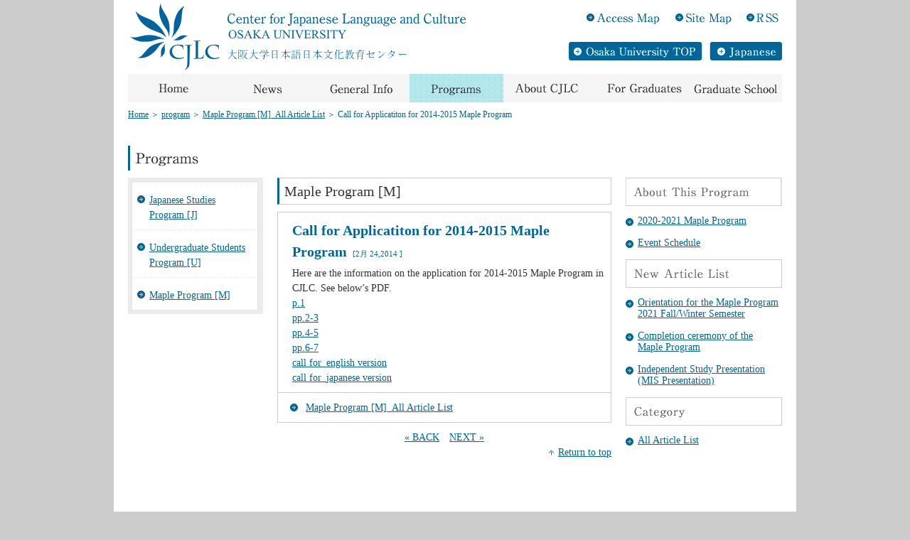

--- FILE ---
content_type: text/html; charset=UTF-8
request_url: http://www.cjlc.osaka-u.ac.jp/program_cat/program_m/3719/
body_size: 31686
content:
<!DOCTYPE html PUBLIC "-//W3C//DTD XHTML 1.0 Transitional//EN" "http://www.w3.org/TR/xhtml1/DTD/xhtml1-transitional.dtd">
<html xmlns="http://www.w3.org/1999/xhtml" lang="ja" xml:lang="ja">
<head>
<meta http-equiv="content-type" content="text/html; charset=UTF-8" />
<meta http-equiv="content-style-type" content="text/css" />
<meta http-equiv="content-script-Type" content="text/javascript" />
<title>Call for Applicatiton for 2014-2015 Maple Program &laquo;  CJLC &#8211; Center for Japanese Language and Culture</title>
<meta name="description" content="" />
<meta name="keywords" content="" />
<link href="http://cjlc.osaka-u.ac.jp/en/wp-content/themes/osaka-u/css/import.css" rel="stylesheet" type="text/css" media="screen,tv,print" />
<link href="http://cjlc.osaka-u.ac.jp/en/wp-content/themes/osaka-u/style.css" rel="stylesheet" type="text/css" />

<link rel="alternate" type="application/rss+xml" title="RSS 2.0" href="http://www.cjlc.osaka-u.ac.jp/feed/" />
<link rel="alternate" type="application/atom+xml" title="Atom cite contents" href="http://www.cjlc.osaka-u.ac.jp/feed/atom/" />

<script type="text/javascript" src="http://www.google.com/jsapi"></script>
<script type="text/javascript">google.load("jquery", "1.2.6");</script>
<script src="http://cjlc.osaka-u.ac.jp/en/wp-content/themes/osaka-u/js/jquery.flatheights.js" type="text/javascript"></script>
<script type="text/javascript" src="http://cjlc.osaka-u.ac.jp/en/wp-content/themes/osaka-u/js/common.js"></script>
<script type="text/javascript" src="http://cjlc.osaka-u.ac.jp/en/wp-content/themes/osaka-u/js/iframe.js"></script>

<meta name='robots' content='max-image-preview:large' />
	<style>img:is([sizes="auto" i], [sizes^="auto," i]) { contain-intrinsic-size: 3000px 1500px }</style>
	<link rel='dns-prefetch' href='//cjlc.osaka-u.ac.jp' />
<link rel="alternate" type="application/rss+xml" title="CJLC - Center for Japanese Language and Culture &raquo; Call for Applicatiton for 2014-2015 Maple Program のコメントのフィード" href="http://www.cjlc.osaka-u.ac.jp/program_cat/program_m/3719/feed/" />
<script type="text/javascript">
/* <![CDATA[ */
window._wpemojiSettings = {"baseUrl":"https:\/\/s.w.org\/images\/core\/emoji\/16.0.1\/72x72\/","ext":".png","svgUrl":"https:\/\/s.w.org\/images\/core\/emoji\/16.0.1\/svg\/","svgExt":".svg","source":{"concatemoji":"http:\/\/cjlc.osaka-u.ac.jp\/en\/wp-includes\/js\/wp-emoji-release.min.js?ver=10fe3fd23d7edcc489c33e6c76aed316"}};
/*! This file is auto-generated */
!function(s,n){var o,i,e;function c(e){try{var t={supportTests:e,timestamp:(new Date).valueOf()};sessionStorage.setItem(o,JSON.stringify(t))}catch(e){}}function p(e,t,n){e.clearRect(0,0,e.canvas.width,e.canvas.height),e.fillText(t,0,0);var t=new Uint32Array(e.getImageData(0,0,e.canvas.width,e.canvas.height).data),a=(e.clearRect(0,0,e.canvas.width,e.canvas.height),e.fillText(n,0,0),new Uint32Array(e.getImageData(0,0,e.canvas.width,e.canvas.height).data));return t.every(function(e,t){return e===a[t]})}function u(e,t){e.clearRect(0,0,e.canvas.width,e.canvas.height),e.fillText(t,0,0);for(var n=e.getImageData(16,16,1,1),a=0;a<n.data.length;a++)if(0!==n.data[a])return!1;return!0}function f(e,t,n,a){switch(t){case"flag":return n(e,"\ud83c\udff3\ufe0f\u200d\u26a7\ufe0f","\ud83c\udff3\ufe0f\u200b\u26a7\ufe0f")?!1:!n(e,"\ud83c\udde8\ud83c\uddf6","\ud83c\udde8\u200b\ud83c\uddf6")&&!n(e,"\ud83c\udff4\udb40\udc67\udb40\udc62\udb40\udc65\udb40\udc6e\udb40\udc67\udb40\udc7f","\ud83c\udff4\u200b\udb40\udc67\u200b\udb40\udc62\u200b\udb40\udc65\u200b\udb40\udc6e\u200b\udb40\udc67\u200b\udb40\udc7f");case"emoji":return!a(e,"\ud83e\udedf")}return!1}function g(e,t,n,a){var r="undefined"!=typeof WorkerGlobalScope&&self instanceof WorkerGlobalScope?new OffscreenCanvas(300,150):s.createElement("canvas"),o=r.getContext("2d",{willReadFrequently:!0}),i=(o.textBaseline="top",o.font="600 32px Arial",{});return e.forEach(function(e){i[e]=t(o,e,n,a)}),i}function t(e){var t=s.createElement("script");t.src=e,t.defer=!0,s.head.appendChild(t)}"undefined"!=typeof Promise&&(o="wpEmojiSettingsSupports",i=["flag","emoji"],n.supports={everything:!0,everythingExceptFlag:!0},e=new Promise(function(e){s.addEventListener("DOMContentLoaded",e,{once:!0})}),new Promise(function(t){var n=function(){try{var e=JSON.parse(sessionStorage.getItem(o));if("object"==typeof e&&"number"==typeof e.timestamp&&(new Date).valueOf()<e.timestamp+604800&&"object"==typeof e.supportTests)return e.supportTests}catch(e){}return null}();if(!n){if("undefined"!=typeof Worker&&"undefined"!=typeof OffscreenCanvas&&"undefined"!=typeof URL&&URL.createObjectURL&&"undefined"!=typeof Blob)try{var e="postMessage("+g.toString()+"("+[JSON.stringify(i),f.toString(),p.toString(),u.toString()].join(",")+"));",a=new Blob([e],{type:"text/javascript"}),r=new Worker(URL.createObjectURL(a),{name:"wpTestEmojiSupports"});return void(r.onmessage=function(e){c(n=e.data),r.terminate(),t(n)})}catch(e){}c(n=g(i,f,p,u))}t(n)}).then(function(e){for(var t in e)n.supports[t]=e[t],n.supports.everything=n.supports.everything&&n.supports[t],"flag"!==t&&(n.supports.everythingExceptFlag=n.supports.everythingExceptFlag&&n.supports[t]);n.supports.everythingExceptFlag=n.supports.everythingExceptFlag&&!n.supports.flag,n.DOMReady=!1,n.readyCallback=function(){n.DOMReady=!0}}).then(function(){return e}).then(function(){var e;n.supports.everything||(n.readyCallback(),(e=n.source||{}).concatemoji?t(e.concatemoji):e.wpemoji&&e.twemoji&&(t(e.twemoji),t(e.wpemoji)))}))}((window,document),window._wpemojiSettings);
/* ]]> */
</script>
<style id='wp-emoji-styles-inline-css' type='text/css'>

	img.wp-smiley, img.emoji {
		display: inline !important;
		border: none !important;
		box-shadow: none !important;
		height: 1em !important;
		width: 1em !important;
		margin: 0 0.07em !important;
		vertical-align: -0.1em !important;
		background: none !important;
		padding: 0 !important;
	}
</style>
<link rel='stylesheet' id='wp-block-library-css' href='http://cjlc.osaka-u.ac.jp/en/wp-includes/css/dist/block-library/style.min.css?ver=10fe3fd23d7edcc489c33e6c76aed316' type='text/css' media='all' />
<style id='classic-theme-styles-inline-css' type='text/css'>
/*! This file is auto-generated */
.wp-block-button__link{color:#fff;background-color:#32373c;border-radius:9999px;box-shadow:none;text-decoration:none;padding:calc(.667em + 2px) calc(1.333em + 2px);font-size:1.125em}.wp-block-file__button{background:#32373c;color:#fff;text-decoration:none}
</style>
<style id='global-styles-inline-css' type='text/css'>
:root{--wp--preset--aspect-ratio--square: 1;--wp--preset--aspect-ratio--4-3: 4/3;--wp--preset--aspect-ratio--3-4: 3/4;--wp--preset--aspect-ratio--3-2: 3/2;--wp--preset--aspect-ratio--2-3: 2/3;--wp--preset--aspect-ratio--16-9: 16/9;--wp--preset--aspect-ratio--9-16: 9/16;--wp--preset--color--black: #000000;--wp--preset--color--cyan-bluish-gray: #abb8c3;--wp--preset--color--white: #ffffff;--wp--preset--color--pale-pink: #f78da7;--wp--preset--color--vivid-red: #cf2e2e;--wp--preset--color--luminous-vivid-orange: #ff6900;--wp--preset--color--luminous-vivid-amber: #fcb900;--wp--preset--color--light-green-cyan: #7bdcb5;--wp--preset--color--vivid-green-cyan: #00d084;--wp--preset--color--pale-cyan-blue: #8ed1fc;--wp--preset--color--vivid-cyan-blue: #0693e3;--wp--preset--color--vivid-purple: #9b51e0;--wp--preset--gradient--vivid-cyan-blue-to-vivid-purple: linear-gradient(135deg,rgba(6,147,227,1) 0%,rgb(155,81,224) 100%);--wp--preset--gradient--light-green-cyan-to-vivid-green-cyan: linear-gradient(135deg,rgb(122,220,180) 0%,rgb(0,208,130) 100%);--wp--preset--gradient--luminous-vivid-amber-to-luminous-vivid-orange: linear-gradient(135deg,rgba(252,185,0,1) 0%,rgba(255,105,0,1) 100%);--wp--preset--gradient--luminous-vivid-orange-to-vivid-red: linear-gradient(135deg,rgba(255,105,0,1) 0%,rgb(207,46,46) 100%);--wp--preset--gradient--very-light-gray-to-cyan-bluish-gray: linear-gradient(135deg,rgb(238,238,238) 0%,rgb(169,184,195) 100%);--wp--preset--gradient--cool-to-warm-spectrum: linear-gradient(135deg,rgb(74,234,220) 0%,rgb(151,120,209) 20%,rgb(207,42,186) 40%,rgb(238,44,130) 60%,rgb(251,105,98) 80%,rgb(254,248,76) 100%);--wp--preset--gradient--blush-light-purple: linear-gradient(135deg,rgb(255,206,236) 0%,rgb(152,150,240) 100%);--wp--preset--gradient--blush-bordeaux: linear-gradient(135deg,rgb(254,205,165) 0%,rgb(254,45,45) 50%,rgb(107,0,62) 100%);--wp--preset--gradient--luminous-dusk: linear-gradient(135deg,rgb(255,203,112) 0%,rgb(199,81,192) 50%,rgb(65,88,208) 100%);--wp--preset--gradient--pale-ocean: linear-gradient(135deg,rgb(255,245,203) 0%,rgb(182,227,212) 50%,rgb(51,167,181) 100%);--wp--preset--gradient--electric-grass: linear-gradient(135deg,rgb(202,248,128) 0%,rgb(113,206,126) 100%);--wp--preset--gradient--midnight: linear-gradient(135deg,rgb(2,3,129) 0%,rgb(40,116,252) 100%);--wp--preset--font-size--small: 13px;--wp--preset--font-size--medium: 20px;--wp--preset--font-size--large: 36px;--wp--preset--font-size--x-large: 42px;--wp--preset--spacing--20: 0.44rem;--wp--preset--spacing--30: 0.67rem;--wp--preset--spacing--40: 1rem;--wp--preset--spacing--50: 1.5rem;--wp--preset--spacing--60: 2.25rem;--wp--preset--spacing--70: 3.38rem;--wp--preset--spacing--80: 5.06rem;--wp--preset--shadow--natural: 6px 6px 9px rgba(0, 0, 0, 0.2);--wp--preset--shadow--deep: 12px 12px 50px rgba(0, 0, 0, 0.4);--wp--preset--shadow--sharp: 6px 6px 0px rgba(0, 0, 0, 0.2);--wp--preset--shadow--outlined: 6px 6px 0px -3px rgba(255, 255, 255, 1), 6px 6px rgba(0, 0, 0, 1);--wp--preset--shadow--crisp: 6px 6px 0px rgba(0, 0, 0, 1);}:where(.is-layout-flex){gap: 0.5em;}:where(.is-layout-grid){gap: 0.5em;}body .is-layout-flex{display: flex;}.is-layout-flex{flex-wrap: wrap;align-items: center;}.is-layout-flex > :is(*, div){margin: 0;}body .is-layout-grid{display: grid;}.is-layout-grid > :is(*, div){margin: 0;}:where(.wp-block-columns.is-layout-flex){gap: 2em;}:where(.wp-block-columns.is-layout-grid){gap: 2em;}:where(.wp-block-post-template.is-layout-flex){gap: 1.25em;}:where(.wp-block-post-template.is-layout-grid){gap: 1.25em;}.has-black-color{color: var(--wp--preset--color--black) !important;}.has-cyan-bluish-gray-color{color: var(--wp--preset--color--cyan-bluish-gray) !important;}.has-white-color{color: var(--wp--preset--color--white) !important;}.has-pale-pink-color{color: var(--wp--preset--color--pale-pink) !important;}.has-vivid-red-color{color: var(--wp--preset--color--vivid-red) !important;}.has-luminous-vivid-orange-color{color: var(--wp--preset--color--luminous-vivid-orange) !important;}.has-luminous-vivid-amber-color{color: var(--wp--preset--color--luminous-vivid-amber) !important;}.has-light-green-cyan-color{color: var(--wp--preset--color--light-green-cyan) !important;}.has-vivid-green-cyan-color{color: var(--wp--preset--color--vivid-green-cyan) !important;}.has-pale-cyan-blue-color{color: var(--wp--preset--color--pale-cyan-blue) !important;}.has-vivid-cyan-blue-color{color: var(--wp--preset--color--vivid-cyan-blue) !important;}.has-vivid-purple-color{color: var(--wp--preset--color--vivid-purple) !important;}.has-black-background-color{background-color: var(--wp--preset--color--black) !important;}.has-cyan-bluish-gray-background-color{background-color: var(--wp--preset--color--cyan-bluish-gray) !important;}.has-white-background-color{background-color: var(--wp--preset--color--white) !important;}.has-pale-pink-background-color{background-color: var(--wp--preset--color--pale-pink) !important;}.has-vivid-red-background-color{background-color: var(--wp--preset--color--vivid-red) !important;}.has-luminous-vivid-orange-background-color{background-color: var(--wp--preset--color--luminous-vivid-orange) !important;}.has-luminous-vivid-amber-background-color{background-color: var(--wp--preset--color--luminous-vivid-amber) !important;}.has-light-green-cyan-background-color{background-color: var(--wp--preset--color--light-green-cyan) !important;}.has-vivid-green-cyan-background-color{background-color: var(--wp--preset--color--vivid-green-cyan) !important;}.has-pale-cyan-blue-background-color{background-color: var(--wp--preset--color--pale-cyan-blue) !important;}.has-vivid-cyan-blue-background-color{background-color: var(--wp--preset--color--vivid-cyan-blue) !important;}.has-vivid-purple-background-color{background-color: var(--wp--preset--color--vivid-purple) !important;}.has-black-border-color{border-color: var(--wp--preset--color--black) !important;}.has-cyan-bluish-gray-border-color{border-color: var(--wp--preset--color--cyan-bluish-gray) !important;}.has-white-border-color{border-color: var(--wp--preset--color--white) !important;}.has-pale-pink-border-color{border-color: var(--wp--preset--color--pale-pink) !important;}.has-vivid-red-border-color{border-color: var(--wp--preset--color--vivid-red) !important;}.has-luminous-vivid-orange-border-color{border-color: var(--wp--preset--color--luminous-vivid-orange) !important;}.has-luminous-vivid-amber-border-color{border-color: var(--wp--preset--color--luminous-vivid-amber) !important;}.has-light-green-cyan-border-color{border-color: var(--wp--preset--color--light-green-cyan) !important;}.has-vivid-green-cyan-border-color{border-color: var(--wp--preset--color--vivid-green-cyan) !important;}.has-pale-cyan-blue-border-color{border-color: var(--wp--preset--color--pale-cyan-blue) !important;}.has-vivid-cyan-blue-border-color{border-color: var(--wp--preset--color--vivid-cyan-blue) !important;}.has-vivid-purple-border-color{border-color: var(--wp--preset--color--vivid-purple) !important;}.has-vivid-cyan-blue-to-vivid-purple-gradient-background{background: var(--wp--preset--gradient--vivid-cyan-blue-to-vivid-purple) !important;}.has-light-green-cyan-to-vivid-green-cyan-gradient-background{background: var(--wp--preset--gradient--light-green-cyan-to-vivid-green-cyan) !important;}.has-luminous-vivid-amber-to-luminous-vivid-orange-gradient-background{background: var(--wp--preset--gradient--luminous-vivid-amber-to-luminous-vivid-orange) !important;}.has-luminous-vivid-orange-to-vivid-red-gradient-background{background: var(--wp--preset--gradient--luminous-vivid-orange-to-vivid-red) !important;}.has-very-light-gray-to-cyan-bluish-gray-gradient-background{background: var(--wp--preset--gradient--very-light-gray-to-cyan-bluish-gray) !important;}.has-cool-to-warm-spectrum-gradient-background{background: var(--wp--preset--gradient--cool-to-warm-spectrum) !important;}.has-blush-light-purple-gradient-background{background: var(--wp--preset--gradient--blush-light-purple) !important;}.has-blush-bordeaux-gradient-background{background: var(--wp--preset--gradient--blush-bordeaux) !important;}.has-luminous-dusk-gradient-background{background: var(--wp--preset--gradient--luminous-dusk) !important;}.has-pale-ocean-gradient-background{background: var(--wp--preset--gradient--pale-ocean) !important;}.has-electric-grass-gradient-background{background: var(--wp--preset--gradient--electric-grass) !important;}.has-midnight-gradient-background{background: var(--wp--preset--gradient--midnight) !important;}.has-small-font-size{font-size: var(--wp--preset--font-size--small) !important;}.has-medium-font-size{font-size: var(--wp--preset--font-size--medium) !important;}.has-large-font-size{font-size: var(--wp--preset--font-size--large) !important;}.has-x-large-font-size{font-size: var(--wp--preset--font-size--x-large) !important;}
:where(.wp-block-post-template.is-layout-flex){gap: 1.25em;}:where(.wp-block-post-template.is-layout-grid){gap: 1.25em;}
:where(.wp-block-columns.is-layout-flex){gap: 2em;}:where(.wp-block-columns.is-layout-grid){gap: 2em;}
:root :where(.wp-block-pullquote){font-size: 1.5em;line-height: 1.6;}
</style>
<link rel='stylesheet' id='fancybox-css' href='http://cjlc.osaka-u.ac.jp/en/wp-content/plugins/easy-fancybox/fancybox/1.5.4/jquery.fancybox.min.css?ver=10fe3fd23d7edcc489c33e6c76aed316' type='text/css' media='screen' />
<style id='fancybox-inline-css' type='text/css'>
#fancybox-outer{background:#ffffff}#fancybox-content{background:#ffffff;border-color:#ffffff;color:#000000;}#fancybox-title,#fancybox-title-float-main{color:#fff}
</style>
<link rel='stylesheet' id='wp-pagenavi-css' href='http://cjlc.osaka-u.ac.jp/en/wp-content/plugins/wp-pagenavi/pagenavi-css.css?ver=2.70' type='text/css' media='all' />
<script type="text/javascript" src="http://cjlc.osaka-u.ac.jp/en/wp-includes/js/jquery/jquery.min.js?ver=3.7.1" id="jquery-core-js"></script>
<script type="text/javascript" src="http://cjlc.osaka-u.ac.jp/en/wp-includes/js/jquery/jquery-migrate.min.js?ver=3.4.1" id="jquery-migrate-js"></script>
<link rel="https://api.w.org/" href="http://www.cjlc.osaka-u.ac.jp/wp-json/" /><link rel="alternate" title="JSON" type="application/json" href="http://www.cjlc.osaka-u.ac.jp/wp-json/wp/v2/posts/3719" /><link rel="EditURI" type="application/rsd+xml" title="RSD" href="http://cjlc.osaka-u.ac.jp/en/xmlrpc.php?rsd" />

<link rel="canonical" href="http://www.cjlc.osaka-u.ac.jp/program_cat/program_m/3719/" />
<link rel='shortlink' href='http://www.cjlc.osaka-u.ac.jp/?p=3719' />
<link rel="alternate" title="oEmbed (JSON)" type="application/json+oembed" href="http://www.cjlc.osaka-u.ac.jp/wp-json/oembed/1.0/embed?url=http%3A%2F%2Fwww.cjlc.osaka-u.ac.jp%2Fprogram_cat%2Fprogram_m%2F3719%2F" />
<link rel="alternate" title="oEmbed (XML)" type="text/xml+oembed" href="http://www.cjlc.osaka-u.ac.jp/wp-json/oembed/1.0/embed?url=http%3A%2F%2Fwww.cjlc.osaka-u.ac.jp%2Fprogram_cat%2Fprogram_m%2F3719%2F&#038;format=xml" />
<script type="text/javascript">
(function(url){
	if(/(?:Chrome\/26\.0\.1410\.63 Safari\/537\.31|WordfenceTestMonBot)/.test(navigator.userAgent)){ return; }
	var addEvent = function(evt, handler) {
		if (window.addEventListener) {
			document.addEventListener(evt, handler, false);
		} else if (window.attachEvent) {
			document.attachEvent('on' + evt, handler);
		}
	};
	var removeEvent = function(evt, handler) {
		if (window.removeEventListener) {
			document.removeEventListener(evt, handler, false);
		} else if (window.detachEvent) {
			document.detachEvent('on' + evt, handler);
		}
	};
	var evts = 'contextmenu dblclick drag dragend dragenter dragleave dragover dragstart drop keydown keypress keyup mousedown mousemove mouseout mouseover mouseup mousewheel scroll'.split(' ');
	var logHuman = function() {
		if (window.wfLogHumanRan) { return; }
		window.wfLogHumanRan = true;
		var wfscr = document.createElement('script');
		wfscr.type = 'text/javascript';
		wfscr.async = true;
		wfscr.src = url + '&r=' + Math.random();
		(document.getElementsByTagName('head')[0]||document.getElementsByTagName('body')[0]).appendChild(wfscr);
		for (var i = 0; i < evts.length; i++) {
			removeEvent(evts[i], logHuman);
		}
	};
	for (var i = 0; i < evts.length; i++) {
		addEvent(evts[i], logHuman);
	}
})('//www.cjlc.osaka-u.ac.jp/?wordfence_lh=1&hid=16685757BB01E2E6F5102A687F219819');
</script></head>
<body class="wp-singular post-template-default single single-post postid-3719 single-format-standard wp-theme-osaka-u">
<div id="wrapper">
<!-- header -->
<div id="header">
<p id="logo"><a href="http://www.cjlc.osaka-u.ac.jp/"><img src="http://cjlc.osaka-u.ac.jp/en/wp-content/themes/osaka-u/images/img_logo.gif" alt="CJLC Center for Japanese Language and Culture Osaka University" width="481" height="104" border="0" /></a></p>

<ul id="Nav1">
<li><a href="http://www.osaka-u.ac.jp/en/access/minoh.html" target="_blank"><img src="http://cjlc.osaka-u.ac.jp/en/wp-content/themes/osaka-u/images/btn_accessmap_off.gif" alt="Access Map" width="125" height="17" border="0" /></a></li>
<li><a href="http://www.cjlc.osaka-u.ac.jp/sitemap/"><img src="http://cjlc.osaka-u.ac.jp/en/wp-content/themes/osaka-u/images/btn_sitemap_off.gif" alt="Site Map" width="110" height="17" border="0" /></a></li>
<li><a href="http://www.cjlc.osaka-u.ac.jp/feed/"><img src="http://cjlc.osaka-u.ac.jp/en/wp-content/themes/osaka-u/images/btn_rss_off.gif" alt="RSS" width="56" height="17" border="0" /></a></li>
</ul>

<ul id="Nav2">
<li><a href="http://www.osaka-u.ac.jp/en/" target="_blank"><img src="http://cjlc.osaka-u.ac.jp/en/wp-content/themes/osaka-u/images/btn_osaka-u_off.gif" alt="Osaka University TOP" /></a></li>
<li><a href="http://www.cjlc.osaka-u.ac.jp/japanese/"><img src="http://cjlc.osaka-u.ac.jp/en/wp-content/themes/osaka-u/images/btn_japanese_off.gif" alt="Japanese" /></a></li>
</ul><!-- gNav -->
<ul id="gNav">
<li><a href="http://www.cjlc.osaka-u.ac.jp/"><img src="http://cjlc.osaka-u.ac.jp/en/wp-content/themes/osaka-u/images/btn_home_off.gif" alt="Home" width="132" height="40" border="0" /></a></li>
<li><a href="http://www.cjlc.osaka-u.ac.jp/category/news/"><img src="http://cjlc.osaka-u.ac.jp/en/wp-content/themes/osaka-u/images/btn_news_off.gif" alt="News" width="132" height="40" border="0" /></a></li>
<li><a href="http://www.cjlc.osaka-u.ac.jp/information/"><img src="http://cjlc.osaka-u.ac.jp/en/wp-content/themes/osaka-u/images/btn_information_off.gif" alt="General Info" width="132" height="40" border="0" /></a></li>
<li><a href="http://www.cjlc.osaka-u.ac.jp/program/"><img src="http://cjlc.osaka-u.ac.jp/en/wp-content/themes/osaka-u/images/btn_program_on.gif" alt="Programs" width="132" height="40" border="0" /></a></li>
<li><a href="http://www.cjlc.osaka-u.ac.jp/cjlc/"><img src="http://cjlc.osaka-u.ac.jp/en/wp-content/themes/osaka-u/images/btn_cjlc_off.gif" alt="About CJLC" width="132" height="40" border="0" /></a></li>
<li><a href="http://www.cjlc.osaka-u.ac.jp/graduate/"><img src="http://cjlc.osaka-u.ac.jp/en/wp-content/themes/osaka-u/images/btn_graduate_off.gif" alt="For Graduates" width="132" height="40" border="0" /></a></li>
<li><a href="http://www.cjlc.osaka-u.ac.jp/graduateschool/"><img src="http://cjlc.osaka-u.ac.jp/en/wp-content/themes/osaka-u/images/btn_graduateschool_off.gif" alt="Graduate school" width="128" height="40" border="0" /></a></li>
</ul>
<!-- /gNav -->
</div>
<!-- /header -->

<p id="topicpath"><!-- Breadcrumb NavXT 7.4.1 -->
<a href="http://www.cjlc.osaka-u.ac.jp">Home</a> ＞ <span typeof="v:Breadcrumb"><a rel="v:url" property="v:title" title="Go to the program category archives." href="http://www.cjlc.osaka-u.ac.jp/category/program_cat/" class="taxonomy category">program</a></span> ＞ <span typeof="v:Breadcrumb"><a rel="v:url" property="v:title" title="Go to the Maple Program [M]_All Article List category archives." href="http://www.cjlc.osaka-u.ac.jp/category/program_cat/program_m/" class="taxonomy category">Maple Program [M]_All Article List</a></span> ＞ <span typeof="v:Breadcrumb"><span property="v:title">Call for Applicatiton for 2014-2015 Maple Program</span></span></p><h1><img src="http://cjlc.osaka-u.ac.jp/en/wp-content/themes/osaka-u/images/ttl_program.gif" alt="programs" width="113" height="35" /></h1>

<!-- container -->
<div id="container">
<!-- Lside -->
<div id="Lside">
<ul><li class="page_item page-item-95"><a href="http://www.cjlc.osaka-u.ac.jp/program/j/">Japanese Studies Program [J]</a></li>
<li class="page_item page-item-98"><a href="http://www.cjlc.osaka-u.ac.jp/program/u/">Undergraduate Students Program [U]</a></li>
<li class="page_item page-item-100"><a href="http://www.cjlc.osaka-u.ac.jp/program/m/">Maple Program [M]</a></li>
</ul></div>

<div id="main">
<div id="post-3719 class="post-3719 post type-post status-publish format-standard hentry category-program_m"">
<h2>Maple Program [M]</h2>
<div class="entry">
<div class="entry-in">
<h3 class="en_ttl">Call for Applicatiton for 2014-2015 Maple Program<span class="date"> [2月 24,2014 ]</span></h3>
<p>Here are the information on the application for 2014-2015 Maple Program in CJLC. See below&#8217;s PDF.</p>
<p><a href='http://www.cjlc.osaka-u.ac.jp/program_cat/program_m/3719/attachment/1-3/' rel='attachment wp-att-3722'>p.1</a></p>
<p><a href='http://www.cjlc.osaka-u.ac.jp/program_cat/program_m/3719/attachment/2-3/' rel='attachment wp-att-3723'>pp.2-3</a></p>
<p><a href='http://www.cjlc.osaka-u.ac.jp/program_cat/program_m/3719/attachment/4-5/' rel='attachment wp-att-3724'>pp.4-5</a></p>
<p><a href='http://www.cjlc.osaka-u.ac.jp/program_cat/program_m/3719/attachment/6-7/' rel='attachment wp-att-3725'>pp.6-7</a></p>
<p><a href='http://www.cjlc.osaka-u.ac.jp/program_cat/program_m/3719/attachment/call_e/' rel='attachment wp-att-3726'>call for_english version</a></p>
<p><a href='http://www.cjlc.osaka-u.ac.jp/program_cat/program_m/3719/attachment/call_j/' rel='attachment wp-att-3728'>call for_japanese version</a></p>
</div><!-- /entry-in -->
</div><!-- /entry -->

</div><!-- /post -->

<div class="cat-link"><ul class="post-categories">
	<li><a href="http://www.cjlc.osaka-u.ac.jp/category/program_cat/program_m/" rel="category tag">Maple Program [M]_All Article List</a></li></ul></div>
<div class="navigation">
<span><a href="http://www.cjlc.osaka-u.ac.jp/program_cat/program_m/3773/" rel="next">&laquo; BACK</a></span>
<span><a href="http://www.cjlc.osaka-u.ac.jp/program_cat/program_m/3716/" rel="prev">NEXT &raquo;</a></span>
</div><!-- /navigation -->
<p class="totop"><a href="#wrapper">Return to top</a></p>
</div><!-- /main -->

<div id="Rside">
<p><img src="http://cjlc.osaka-u.ac.jp/en/wp-content/themes/osaka-u/images/ttl_program-s.gif" alt="About This Program" width="220" height="40" /></p>

<ul>
<li class="page_item page-item-5137"><a href="http://www.cjlc.osaka-u.ac.jp/program/m/2016-2017-maple-program/">2020-2021 Maple Program</a></li>
<li class="page_item page-item-5154"><a href="http://www.cjlc.osaka-u.ac.jp/program/m/event-schedule/">Event Schedule</a></li>
</ul>


<p><img src="http://cjlc.osaka-u.ac.jp/en/wp-content/themes/osaka-u/images/ttl_recent.gif" alt="New Article List" width="220" height="40" /></p>

<ul>
<li><a href="http://www.cjlc.osaka-u.ac.jp/program_cat/program_m/7391/">Orientation for the Maple Program 2021 Fall/Winter Semester</a></li>
<li><a href="http://www.cjlc.osaka-u.ac.jp/program_cat/program_m/7388/">Completion ceremony of the Maple Program</a></li>
<li><a href="http://www.cjlc.osaka-u.ac.jp/program_cat/program_m/7385/">Independent Study Presentation (MIS Presentation)</a></li>
</ul>

<p><img src="http://cjlc.osaka-u.ac.jp/en/wp-content/themes/osaka-u/images/ttl_category.gif" alt="category" width="220" height="40" /></p>
<ul>
<li><a href="http://www.cjlc.osaka-u.ac.jp/category/program_cat/program_m/">All Article List</a></li>
</ul>


</div><!-- /Rside -->
</div><!-- /container --><!-- footer -->
<div id="footer">
<ul>
<li><a href="http://www.cjlc.osaka-u.ac.jp/">Home</a></li>
<li><a href="http://www.cjlc.osaka-u.ac.jp/cjlc/">About CJLC</a></li>
<li><a href="http://www.cjlc.osaka-u.ac.jp/category/news/">News</a></li>
<li><a href="http://www.cjlc.osaka-u.ac.jp/graduate/">For Graduates</a></li>
<li><a href="http://www.cjlc.osaka-u.ac.jp/information/">General Info</a></li>
<li><a href="http://www.cjlc.osaka-u.ac.jp/graduateschool/">Graduate school</a></li>
<li><a href="http://www.cjlc.osaka-u.ac.jp/program/">Programs</a></li>
</ul>
<dl>
<dt><img src="http://cjlc.osaka-u.ac.jp/en/wp-content/themes/osaka-u/images/ttl_foot_program.gif" alt="Programs" /></dt>
<dd><a href="http://www.cjlc.osaka-u.ac.jp/program/j/">Japanese Studies Program [J]</a></dd>
<dd><a href="http://www.cjlc.osaka-u.ac.jp/program/u/">Undergraduate Students Program [U]</a></dd>
<dd><a href="http://www.cjlc.osaka-u.ac.jp/program/m/">Maple Program [M]</a></dd>
</dl>
</div>
<!--/ footer -->
<p id="copyright">2026 Center for Japanese Language and Culture, Osaka University.</p>
</div>
<script type="speculationrules">
{"prefetch":[{"source":"document","where":{"and":[{"href_matches":"\/*"},{"not":{"href_matches":["\/en\/wp-*.php","\/en\/wp-admin\/*","\/en\/wp-content\/uploads\/*","\/en\/wp-content\/*","\/en\/wp-content\/plugins\/*","\/en\/wp-content\/themes\/osaka-u\/*","\/*\\?(.+)"]}},{"not":{"selector_matches":"a[rel~=\"nofollow\"]"}},{"not":{"selector_matches":".no-prefetch, .no-prefetch a"}}]},"eagerness":"conservative"}]}
</script>
<script type="text/javascript" src="http://cjlc.osaka-u.ac.jp/en/wp-content/plugins/easy-fancybox/vendor/purify.min.js?ver=10fe3fd23d7edcc489c33e6c76aed316" id="fancybox-purify-js"></script>
<script type="text/javascript" id="jquery-fancybox-js-extra">
/* <![CDATA[ */
var efb_i18n = {"close":"Close","next":"Next","prev":"Previous","startSlideshow":"Start slideshow","toggleSize":"Toggle size"};
/* ]]> */
</script>
<script type="text/javascript" src="http://cjlc.osaka-u.ac.jp/en/wp-content/plugins/easy-fancybox/fancybox/1.5.4/jquery.fancybox.min.js?ver=10fe3fd23d7edcc489c33e6c76aed316" id="jquery-fancybox-js"></script>
<script type="text/javascript" id="jquery-fancybox-js-after">
/* <![CDATA[ */
var fb_timeout, fb_opts={'autoScale':true,'showCloseButton':true,'width':560,'height':340,'margin':20,'pixelRatio':'false','padding':10,'centerOnScroll':false,'enableEscapeButton':true,'speedIn':300,'speedOut':300,'overlayShow':true,'hideOnOverlayClick':true,'overlayColor':'#000','overlayOpacity':0.6,'minViewportWidth':320,'minVpHeight':320,'disableCoreLightbox':'true','enableBlockControls':'true','fancybox_openBlockControls':'true' };
if(typeof easy_fancybox_handler==='undefined'){
var easy_fancybox_handler=function(){
jQuery([".nolightbox","a.wp-block-file__button","a.pin-it-button","a[href*='pinterest.com\/pin\/create']","a[href*='facebook.com\/share']","a[href*='twitter.com\/share']"].join(',')).addClass('nofancybox');
jQuery('a.fancybox-close').on('click',function(e){e.preventDefault();jQuery.fancybox.close()});
/* IMG */
						var unlinkedImageBlocks=jQuery(".wp-block-image > img:not(.nofancybox,figure.nofancybox>img)");
						unlinkedImageBlocks.wrap(function() {
							var href = jQuery( this ).attr( "src" );
							return "<a href='" + href + "'></a>";
						});
var fb_IMG_select=jQuery('a[href*=".jpg" i]:not(.nofancybox,li.nofancybox>a,figure.nofancybox>a),area[href*=".jpg" i]:not(.nofancybox),a[href*=".png" i]:not(.nofancybox,li.nofancybox>a,figure.nofancybox>a),area[href*=".png" i]:not(.nofancybox),a[href*=".webp" i]:not(.nofancybox,li.nofancybox>a,figure.nofancybox>a),area[href*=".webp" i]:not(.nofancybox),a[href*=".jpeg" i]:not(.nofancybox,li.nofancybox>a,figure.nofancybox>a),area[href*=".jpeg" i]:not(.nofancybox)');
fb_IMG_select.addClass('fancybox image');
var fb_IMG_sections=jQuery('.gallery,.wp-block-gallery,.tiled-gallery,.wp-block-jetpack-tiled-gallery,.ngg-galleryoverview,.ngg-imagebrowser,.nextgen_pro_blog_gallery,.nextgen_pro_film,.nextgen_pro_horizontal_filmstrip,.ngg-pro-masonry-wrapper,.ngg-pro-mosaic-container,.nextgen_pro_sidescroll,.nextgen_pro_slideshow,.nextgen_pro_thumbnail_grid,.tiled-gallery');
fb_IMG_sections.each(function(){jQuery(this).find(fb_IMG_select).attr('rel','gallery-'+fb_IMG_sections.index(this));});
jQuery('a.fancybox,area.fancybox,.fancybox>a').each(function(){jQuery(this).fancybox(jQuery.extend(true,{},fb_opts,{'transition':'elastic','transitionIn':'elastic','transitionOut':'elastic','opacity':false,'hideOnContentClick':false,'titleShow':true,'titlePosition':'over','titleFromAlt':true,'showNavArrows':true,'enableKeyboardNav':true,'cyclic':false,'mouseWheel':'true','changeSpeed':250,'changeFade':300}))});
};};
jQuery(easy_fancybox_handler);jQuery(document).on('post-load',easy_fancybox_handler);
/* ]]> */
</script>
<script type="text/javascript" src="http://cjlc.osaka-u.ac.jp/en/wp-content/plugins/easy-fancybox/vendor/jquery.easing.min.js?ver=1.4.1" id="jquery-easing-js"></script>
<script type="text/javascript" src="http://cjlc.osaka-u.ac.jp/en/wp-content/plugins/easy-fancybox/vendor/jquery.mousewheel.min.js?ver=3.1.13" id="jquery-mousewheel-js"></script>
</body>
</html>

--- FILE ---
content_type: text/css
request_url: http://cjlc.osaka-u.ac.jp/en/wp-content/themes/osaka-u/css/base.css
body_size: 1802
content:
@charset "utf-8";

/*----------------------------------------------------
	Structure Module
----------------------------------------------------*/

html{
	height:100%;
	margin-bottom:1px;
}

body{
	margin:0px;
	padding:0px;
	Xfont-family:"ＭＳ ゴシック","Hiragino Kaku Gothic Pro","ヒラギノ角ゴ Pro W3","メイリオ",'Meiryo',"Osaka",verdana,arial,sans-serif;
	font-size:14px;
	color:#333333;
	text-align:center;
	line-height:1.5;
	background-color:#cccccc;
}


/*----------------------------------------------------
	Text Module
----------------------------------------------------*/

h1,h2,h3,h4,h5,h6,p{
	margin:0px;
	padding:0px;
}

em,address{
	font-style:normal;
}


/*----------------------------------------------------
	Hypertext Module
----------------------------------------------------*/

a{
	text-decoration: none;
}

a:link,a:visited{
	color:#006699;
	text-decoration: underline;
}

a:hover{
	color:#006699;
	text-decoration: underline;
}


/*----------------------------------------------------
	Image Module
----------------------------------------------------*/

img {
	border:0px;
	vertical-align: bottom;
}

/*----------------------------------------------------
	List Module
----------------------------------------------------*/

ul,ol,dl,dt,dd,li{
	margin:0px;
	padding:0px;
}

ul li{
	list-style:none;
}

ol li{
	margin-left:15px;
}



/*----------------------------------------------------
	Table Module
----------------------------------------------------*/

table{
	border-collapse: collapse;
	border-spacing: 0;
}
	
th,td{
	font-weight:normal;
	vertical-align:top;
}


/*----------------------------------------------------
	Forms Module
----------------------------------------------------*/
form{
	margin:0px;
	padding:0px;
}


textarea{
	font-size: 12px;
}



--- FILE ---
content_type: application/javascript
request_url: http://cjlc.osaka-u.ac.jp/en/wp-content/themes/osaka-u/js/jquery.flatheights.js
body_size: 3788
content:
/*


	jquery.flatheights.js


	Version: 2007-08-01


*/


/*


======================================================================


	$.changeLetterSize.addHandler(func)


	文字の大きさが変化した時に実行する処理を追加


======================================================================


*/


jQuery.changeLetterSize = {


	handlers : [],


	interval : 1000,


	currentSize: 0


};





(function($) {


	var self = $.changeLetterSize;


	/* 文字の大きさを確認するためのins要素 */


	var ins = $('<ins>M</ins>').css({


		display: 'block',


		visibility: 'hidden',


		position: 'absolute',


		padding: '0',


		top: '0'


	});





	/* 文字の大きさが変わったか */


	var isChanged = function() {


		ins.appendTo('body');


		var size = ins[0].offsetHeight;


		ins.remove();


		if (self.currentSize == size) return false;


		self.currentSize = size;


		return true;


	};





	/* 文書を読み込んだ時点で


	   文字の大きさを確認しておく */


	$(isChanged);





	/* 文字の大きさが変わっていたら、


	   handlers中の関数を順に実行 */


	var observer = function() {


		if (!isChanged()) return;


		$.each(self.handlers, function(i, handler) {


			handler();


		});


	};





	/* ハンドラを登録し、


	   最初の登録であれば、定期処理を開始 */


	self.addHandler = function(func) {


		self.handlers.push(func);


		if (self.handlers.length == 1) {


			setInterval(observer, self.interval);


		}


	};


})(jQuery);





/*


======================================================================


	$(expr).flatHeights()


	$(expr)で選択した複数の要素について、それぞれ高さを


	一番高いものに揃える


======================================================================


*/


(function($) {


	/* 対象となる要素群の集合 */


	var sets = [];





	/* 高さ揃えの処理本体 */


	var flatHeights = function(set) {


		var maxHeight = 0;


		set.each(function(){


			var height = this.offsetHeight;


			if (height > maxHeight) maxHeight = height;


		});


		set.css('height', maxHeight + 'px');


	};





	/* 要素群の高さを揃え、setsに追加 */


	jQuery.fn.flatHeights = function() {


		if (this.length > 1) {


			flatHeights(this);


			sets.push(this);


		}


		return this;


	};





	/* 文字の大きさが変わった時に、


	   setsに含まれる各要素群に対して高さ揃えを実行 */


	$.changeLetterSize.addHandler(function() {


		$.each(sets, function() {


			this.height('auto');


			flatHeights(this);


		});


	});


})(jQuery);





/*


Copyright (c) 2007, KITAMURA Akatsuki





Permission is hereby granted, free of charge, to any person obtaining a


copy of this software and associated documentation files (the "Software"),


to deal in the Software without restriction, including without limitation


the rights to use, copy, modify, merge, publish, distribute, sublicense,


and/or sell copies of the Software, and to permit persons to whom the


Software is furnished to do so, subject to the following conditions:





The above copyright notice and this permission notice shall be included


in all copies or substantial portions of the Software.





THE SOFTWARE IS PROVIDED "AS IS", WITHOUT WARRANTY OF ANY KIND, EXPRESS OR


IMPLIED, INCLUDING BUT NOT LIMITED TO THE WARRANTIES OF MERCHANTABILITY,


FITNESS FOR A PARTICULAR PURPOSE AND NONINFRINGEMENT. IN NO EVENT SHALL


THE AUTHORS OR COPYRIGHT HOLDERS BE LIABLE FOR ANY CLAIM, DAMAGES OR


OTHER LIABILITY, WHETHER IN AN ACTION OF CONTRACT, TORT OR OTHERWISE,


ARISING FROM, OUT OF OR IN CONNECTION WITH THE SOFTWARE OR THE USE OR


OTHER DEALINGS IN THE SOFTWARE.


*/